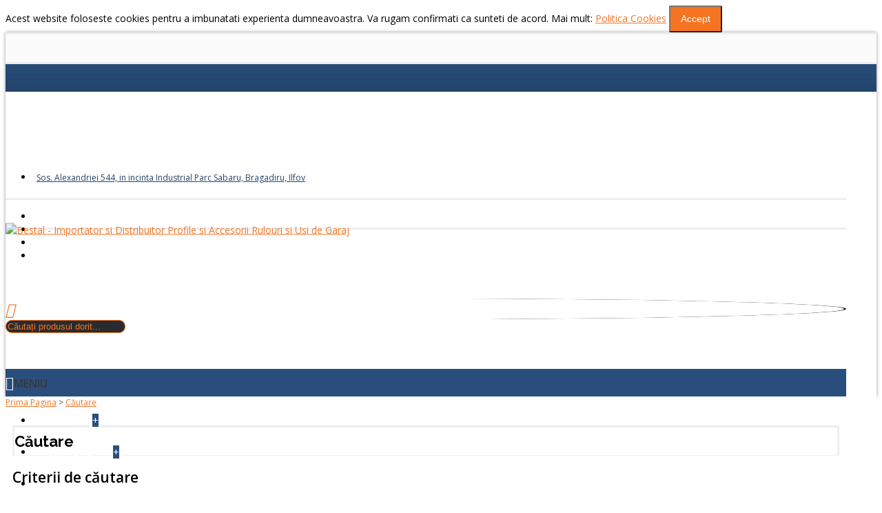

--- FILE ---
content_type: text/html; charset=utf-8
request_url: https://bestal.ro/produse/tags/lateral
body_size: 88769
content:
<!DOCTYPE html>
<html dir="ltr" lang="ro" class="webkit chrome chrome131 mac journal-desktop is-guest skin-101 responsive-layout center-header mega-header catalog-language catalog-currency catalog-cart lang-flag lang-flag-mobile currency-symbol currency-symbol-mobile no-top-on-mobile collapse-footer-columns filter-columns-mobile extended-layout header-center header-sticky sticky-menu backface product-grid-second-image product-list-second-image hide-cart search-page layout-4 route-product-search oc1 no-currency no-language" data-j2v="2.13">
<head>
<meta charset="UTF-8" />
<meta name="viewport" content="width=device-width, initial-scale=1, minimum-scale=1, maximum-scale=1, user-scalable=no">
<meta name="format-detection" content="telephone=no">
<!--[if IE]><meta http-equiv="X-UA-Compatible" content="IE=Edge,chrome=1"/><![endif]-->
<title>Căutare</title>
<base href="https://bestal.ro/produse/" />

				<link href="https://bestal.ro/produse/index.php?route=product/search" rel="canonical" /> 
				
<meta property="og:title" content="Bestal - Importator si Distribuitor Profile si Accesorii Rulouri si Usi de Garaj" />
<meta property="og:site_name" content="Bestal - Importator si Distribuitor Profile si Accesorii Rulouri si Usi de Garaj" />
<meta property="og:url" content="https://bestal.ro/produse/tags/lateral" />
<meta property="og:description" content="Bestal - Importator si Distribuitor Profile si Accesorii Rulouri, Usi de Garaj si Plase Insecte..." />
<meta property="og:type" content="website" />
<meta property="og:image" content="https://bestal.ro/produse/image/cache/data/diverse/logo-600x315.png" />
<meta property="og:image:width" content="600" />
<meta property="og:image:height" content="315" />
<meta name="twitter:card" content="summary" />
<meta name="twitter:title" content="Bestal - Importator si Distribuitor Profile si Accesorii Rulouri si Usi de Garaj" />
<meta name="twitter:description" content="Bestal - Importator si Distribuitor Profile si Accesorii Rulouri, Usi de Garaj si Plase Insecte..." />
<meta name="twitter:image" content="https://bestal.ro/produse/image/cache/data/diverse/logo-200x200.png" />
<meta name="twitter:image:width" content="200" />
<meta name="twitter:image:height" content="200" />
<link href="https://bestal.ro/produse/image/data/favicon.png" rel="icon" />
<link href="https://bestal.ro/produse/tags/lateral?page=2" rel="next" />
<link rel="stylesheet" href="//fonts.googleapis.com/css?family=Rubik:regular%7COpen+Sans:regular,600%7CRaleway:700&amp;subset=latin"/>
<link rel="stylesheet" href="https://bestal.ro/produse/catalog/view/theme/journal2/css/j-strap.css?j2v=2.13"/>
<link rel="stylesheet" href="https://bestal.ro/produse/catalog/view/javascript/jquery/ui/themes/ui-lightness/jquery-ui-1.8.16.custom.css?j2v=2.13"/>
<link rel="stylesheet" href="https://bestal.ro/produse/catalog/view/theme/journal2/lib/swiper/css/swiper.css?j2v=2.13"/>
<link rel="stylesheet" href="https://bestal.ro/produse/catalog/view/theme/journal2/lib/lightgallery/css/lightgallery.min.css?j2v=2.13"/>
<link rel="stylesheet" href="https://bestal.ro/produse/catalog/view/theme/journal2/lib/magnific-popup/magnific-popup.css?j2v=2.13"/>
<link rel="stylesheet" href="https://bestal.ro/produse/catalog/view/theme/journal2/css/hint.min.css?j2v=2.13"/>
<link rel="stylesheet" href="https://bestal.ro/produse/catalog/view/theme/journal2/css/journal.css?j2v=2.13"/>
<link rel="stylesheet" href="https://bestal.ro/produse/catalog/view/theme/journal2/css/features.css?j2v=2.13"/>
<link rel="stylesheet" href="https://bestal.ro/produse/catalog/view/theme/journal2/css/header.css?j2v=2.13"/>
<link rel="stylesheet" href="https://bestal.ro/produse/catalog/view/theme/journal2/css/module.css?j2v=2.13"/>
<link rel="stylesheet" href="https://bestal.ro/produse/catalog/view/theme/journal2/css/pages.css?j2v=2.13"/>
<link rel="stylesheet" href="https://bestal.ro/produse/catalog/view/theme/journal2/css/account.css?j2v=2.13"/>
<link rel="stylesheet" href="https://bestal.ro/produse/catalog/view/theme/journal2/css/blog-manager.css?j2v=2.13"/>
<link rel="stylesheet" href="https://bestal.ro/produse/catalog/view/theme/journal2/css/side-column.css?j2v=2.13"/>
<link rel="stylesheet" href="https://bestal.ro/produse/catalog/view/theme/journal2/css/product.css?j2v=2.13"/>
<link rel="stylesheet" href="https://bestal.ro/produse/catalog/view/theme/journal2/css/category.css?j2v=2.13"/>
<link rel="stylesheet" href="https://bestal.ro/produse/catalog/view/theme/journal2/css/footer.css?j2v=2.13"/>
<link rel="stylesheet" href="https://bestal.ro/produse/catalog/view/theme/journal2/css/icons.css?j2v=2.13"/>
<link rel="stylesheet" href="https://bestal.ro/produse/catalog/view/theme/journal2/css/responsive.css?j2v=2.13"/>
<link rel="stylesheet" href="https://bestal.ro/produse/catalog/view/theme/journal2/css/flex.css?j2v=2.13"/>
<link rel="stylesheet" href="https://bestal.ro/produse/catalog/view/theme/journal2/css/rtl.css?j2v=2.13"/>
<link rel="stylesheet" href="index.php?route=journal2/assets/css&amp;j2v=2.13" />
<script type="text/javascript" src="https://bestal.ro/produse/catalog/view/theme/journal2/lib/modernizr/modernizr.min.js?j2v=2.13"></script>
<script type="text/javascript" src="https://bestal.ro/produse/catalog/view/theme/journal2/lib/jquery/jquery-1.8.3.min.js?j2v=2.13"></script>
<script type="text/javascript" src="https://bestal.ro/produse/catalog/view/theme/journal2/lib/jquery.ui/jquery-ui-1.8.24.min.js?j2v=2.13"></script>
<script type="text/javascript" src="https://bestal.ro/produse/catalog/view/javascript/common.js?j2v=2.13"></script>
<script type="text/javascript" src="https://bestal.ro/produse/catalog/view/javascript/jquery/jquery.total-storage.min.js?j2v=2.13"></script>
<script type="text/javascript" src="https://bestal.ro/produse/catalog/view/theme/journal2/lib/jquery.tabs/tabs.js?j2v=2.13"></script>
<script type="text/javascript" src="https://bestal.ro/produse/catalog/view/theme/journal2/lib/swiper/js/swiper.jquery.js?j2v=2.13"></script>
<script type="text/javascript" src="https://bestal.ro/produse/catalog/view/theme/journal2/lib/ias/jquery-ias.min.js?j2v=2.13"></script>
<script type="text/javascript" src="https://bestal.ro/produse/catalog/view/theme/journal2/lib/intense/intense.min.js?j2v=2.13"></script>
<script type="text/javascript" src="https://bestal.ro/produse/catalog/view/theme/journal2/lib/lightgallery/js/lightgallery.js?j2v=2.13"></script>
<script type="text/javascript" src="https://bestal.ro/produse/catalog/view/theme/journal2/lib/magnific-popup/jquery.magnific-popup.js?j2v=2.13"></script>
<script type="text/javascript" src="https://bestal.ro/produse/catalog/view/theme/journal2/lib/actual/jquery.actual.min.js?j2v=2.13"></script>
<script type="text/javascript" src="https://bestal.ro/produse/catalog/view/theme/journal2/lib/countdown/jquery.countdown.js?j2v=2.13"></script>
<script type="text/javascript" src="https://bestal.ro/produse/catalog/view/theme/journal2/lib/image-zoom/jquery.imagezoom.min.js?j2v=2.13"></script>
<script type="text/javascript" src="https://bestal.ro/produse/catalog/view/theme/journal2/lib/lazy/jquery.lazy.1.6.min.js?j2v=2.13"></script>
<script type="text/javascript" src="https://bestal.ro/produse/catalog/view/theme/journal2/lib/jqueryc/jqueryc.js?j2v=2.13"></script>
<script type="text/javascript" src="https://bestal.ro/produse/catalog/view/theme/journal2/js/journal.js?j2v=2.13"></script>
<!--[if (gte IE 6)&(lte IE 8)]><script src="catalog/view/theme/journal2/lib/selectivizr/selectivizr.min.js"></script><![endif]-->
<script>
  (function(i,s,o,g,r,a,m){i['GoogleAnalyticsObject']=r;i[r]=i[r]||function(){
  (i[r].q=i[r].q||[]).push(arguments)},i[r].l=1*new Date();a=s.createElement(o),
  m=s.getElementsByTagName(o)[0];a.async=1;a.src=g;m.parentNode.insertBefore(a,m)
  })(window,document,'script','https://www.google-analytics.com/analytics.js','ga');

  ga('create', 'UA-78150014-1', 'auto');
  ga('send', 'pageview');

</script><script>
        Journal.COUNTDOWN = {
        DAYS    : "Days",
        HOURS   : "Hours",
        MINUTES : "Min",
        SECONDS : "Sec"
    };
        Journal.NOTIFICATION_BUTTONS = '<div class="notification-buttons"><a class="button notification-cart" href="https://bestal.ro/produse/index.php?route=checkout/cart">Vezi Coşul</a><a class="button notification-checkout" href="https://bestal.ro/produse/index.php?route=checkout/checkout">Comandă</a></div>';
</script>

			<link rel="stylesheet" href="catalog/view/javascript/jquery.cluetip.css" type="text/css" />
			<script src="catalog/view/javascript/jquery.cluetip.js" type="text/javascript"></script>
			
			<script type="text/javascript">
				$(document).ready(function() {
				$('a.title').cluetip({splitTitle: '|'});
				  $('ol.rounded a:eq(0)').cluetip({splitTitle: '|', dropShadow: false, cluetipClass: 'rounded', showtitle: false});
				  $('ol.rounded a:eq(1)').cluetip({cluetipClass: 'rounded', dropShadow: false, showtitle: false, positionBy: 'mouse'});
				  $('ol.rounded a:eq(2)').cluetip({cluetipClass: 'rounded', dropShadow: false, showtitle: false, positionBy: 'bottomTop', topOffset: 70});
				  $('ol.rounded a:eq(3)').cluetip({cluetipClass: 'rounded', dropShadow: false, sticky: true, ajaxCache: false, arrows: true});
				  $('ol.rounded a:eq(4)').cluetip({cluetipClass: 'rounded', dropShadow: false});  
				});
			</script>
			
</head>
<body>
<!--[if lt IE 9]>
<div class="old-browser">Folositi un browser de generatie veche. Va rugam sa upgradati la cea mai recenta versiune pentru a nu intampina probleme in vizualizarea site-ului.</div>
<![endif]-->
<div id="journal-header-notice-1523215165" class="journal-header-notice-18 header-notice center-notice  floated-icon fullwidth-notice" style="">
<div>


    <span class="notice-text">
                <span>Acest website foloseste cookies pentru a imbunatati experienta dumneavoastra. Va rugam confirmati ca sunteti de acord. Mai mult: <a href="http://bestal.ro/politica-cookies">Politica Cookies</a></span>
    </span>

            <button class="close-notice button">Accept</button>
    
    <script>
        $('#journal-header-notice-1523215165 .close-notice').click(function () {
            var isSticky = $('html').hasClass('header-sticky');
            var h = $('#journal-header-notice-1523215165').outerHeight();
            Journal.stickyHeaderHeight -= h;
            $('#journal-header-notice-1523215165').slideUp(function() {
                if (isSticky) {
                    $('.header').css('top', $('.header').css('top') - h);
                }
            });
                        $.cookie('header_notice-yyhhgr', true, {
                expires: 365
            });
                    });

            </script>
</div>
</div><header class="journal-header-center journal-header-mega">
    <div class="header">
    <div class="journal-top-header j-min z-1"></div>
    <div class="journal-menu-bg z-0"> </div>
    <div class="journal-center-bg j-100 z-0"> </div>

    <div id="header" class="journal-header z-2">

        <div class="header-assets top-bar">
            <div class="journal-links j-min xs-100 sm-100 md-50 lg-50 xl-50">
                <div class="links j-min">
                    <ul class="top-menu">
                    <li>
                            <a href="https://www.google.com/maps?ll=44.36048,25.968145&z=12&t=m&hl=ro-RO&gl=RO&mapclient=embed&cid=17480986563188201350" class="m-item "><i style="margin-right: 5px; color: rgb(244, 116, 33)" data-icon="&#xe61a;"></i>                    <span class="top-menu-link">Sos. Alexandriei 544, in incinta Industrial Parc Sabaru, Bragadiru, Ilfov</span>                </a>
                                </li>                    </ul>
                </div>
            </div>

            
            
            <div class="journal-secondary j-min xs-100 sm-100 md-50 lg-50 xl-50">
                <div class="links j-min">
                    <ul class="top-menu">
                    <li>
                            <a href="http://bestal.ro/contact/" class="m-item icon-only"><i style="margin-right: 5px; " data-icon="&#xf003;"></i>                    <span class="top-menu-link"></span>                </a>
                                </li>
            <li>
                            <a href="https://www.youtube.com/channel/UCTsFrG3AmcnB-hk3zk8_axQ" class="m-item icon-only"><i style="margin-right: 5px; " data-icon="&#xe642;"></i>                    <span class="top-menu-link"></span>                </a>
                                </li>
            <li>
                            <a href="https://www.facebook.com/BestalRomania/" class="m-item "><i style="margin-right: 5px; " data-icon="&#xe683;"></i>                    <span class="top-menu-link"></span>                </a>
                                </li>
            <li>
                            <a href="https://plus.google.com/116453986253111718824" class="m-item "><i style="margin-right: 5px; " data-icon="&#xe635;"></i>                    <span class="top-menu-link"></span>                </a>
                                </li>                    </ul>
                </div>
            </div>
        </div>

        <div class="header-assets">
            <div class="journal-logo j-100 xs-100 sm-100 md-30 lg-30 xl-30">
                                    <div id="logo">
                        <a href="https://bestal.ro/produse/">
                            <img src="https://bestal.ro/produse/image/cache/data/diverse/logo-160x42.png" width="160" height="42" alt="Bestal - Importator si Distribuitor Profile si Accesorii Rulouri si Usi de Garaj" title="Bestal - Importator si Distribuitor Profile si Accesorii Rulouri si Usi de Garaj" class="logo-1x" />                        </a>
                    </div>
                            </div>
            <div class="journal-search j-min xs-100 sm-50 md-45 lg-45 xl-45">
                                    <div id="search" class="j-min">
                        <div class="button-search j-min"><i></i></div>
                                                    <input type="text" name="search" placeholder="Căutați produsul dorit..." value="" autocomplete="off" />
                                            </div>
                            </div>

            <div class="journal-cart j-min xs-100 sm-50 md-25 lg-25 xl-25">
                <div id="cart">
  <div class="heading" >
    <a><span id="cart-total">0 produs(e) - 0</span><i></i></a>
  </div>
  <div class="content">
    <div class="cart-wrapper">
        <div class="empty">Coşul tău este gol!</div>
      </div>
</div>
</div>            </div>
        </div>

        <div class="journal-menu j-min xs-100 sm-100 md-100 lg-100 xl-100">
            <style></style>
<div class="mobile-trigger">Meniu</div>
<ul class="super-menu mobile-menu menu-floated" style="table-layout: ">
        <li id="main-menu-item-1" class="drop-down float-left">
                <a href="/" ><span class="main-menu-text">Acasa</span></a>
                                                                
        
        <span class="mobile-plus">+</span>
    </li>
        <li id="main-menu-item-2" class="drop-down float-left">
                <a href="/despre-noi" ><span class="main-menu-text">Despre noi</span></a>
                                                                
        
        <span class="mobile-plus">+</span>
    </li>
        <li id="main-menu-item-3" class="mega-menu-categories float-left">
                <a href="https://bestal.ro/produse/produse-bestal" ><span class="main-menu-text">Produse</span></a>
                        <div class="mega-menu">
            <div>
                        <div class="mega-menu-item xs-100 sm-100 md-25 lg-25 xl-25 menu-image-left ">
                <div>
                    <h3><a href="https://bestal.ro/produse/produse-bestal/rulouri-exterioare">Rulouri Exterioare </a></h3>
                    <div>
                                        <a href="https://bestal.ro/produse/produse-bestal/rulouri-exterioare"><img width="250" height="250" class="lazy" src="https://bestal.ro/produse/image/cache/data/journal2/transparent-250x250.png" data-src="https://bestal.ro/produse/image/cache/data/rulouri-exterioare-250x250.jpg" data-default-src="https://bestal.ro/produse/image/cache/data/rulouri-exterioare-250x250.jpg" alt="Rulouri Exterioare "/></a>
                                                            <ul>
                                                <li data-image="https://bestal.ro/produse/image/cache/data/rulou-apllicat-250x250.jpg"><a href="https://bestal.ro/produse/produse-bestal/rulouri-exterioare/rulouri-aplicate">Rulouri Aplicate </a></li>
                                                <li data-image="https://bestal.ro/produse/image/cache/data/rulou-suprapus-250x250.jpg"><a href="https://bestal.ro/produse/produse-bestal/rulouri-exterioare/rulouri-suprapuse">Rulouri Suprapuse </a></li>
                                                <li data-image="https://bestal.ro/produse/image/cache/data/rulou-tencuibil-250x250.jpg"><a href="https://bestal.ro/produse/produse-bestal/rulouri-exterioare/rulouri-tencuibile">Rulouri Tencuibile </a></li>
                                                <li data-image="https://bestal.ro/produse/image/cache/data/componente-rulou-250x250.png"><a href="https://bestal.ro/produse/produse-bestal/rulouri-exterioare/componente-rulouri-cu-plasa">Componente Rulouri cu Plasa</a></li>
                                                                    </ul>
                                        </div>
                </div>
            </div>
                        <div class="mega-menu-item xs-100 sm-100 md-25 lg-25 xl-25 menu-image-left ">
                <div>
                    <h3><a href="https://bestal.ro/produse/produse-bestal/usi-de-garaj">Componente Usi de Garaj </a></h3>
                    <div>
                                        <a href="https://bestal.ro/produse/produse-bestal/usi-de-garaj"><img width="250" height="250" class="lazy" src="https://bestal.ro/produse/image/cache/data/journal2/transparent-250x250.png" data-src="https://bestal.ro/produse/image/cache/data/usa-garaj-250x250.png" data-default-src="https://bestal.ro/produse/image/cache/data/usa-garaj-250x250.png" alt="Componente Usi de Garaj "/></a>
                                                            <ul>
                                                <li data-image="https://bestal.ro/produse/image/cache/data/acc-usi-250x250.png"><a href="https://bestal.ro/produse/produse-bestal/usi-de-garaj/accesorii-capace-1257630825">Accesorii Capace </a></li>
                                                <li data-image="https://bestal.ro/produse/image/cache/data/categorii/iltu77-incuietoare-lamela-terminala-1000x1000-250x250.jpg"><a href="https://bestal.ro/produse/produse-bestal/usi-de-garaj/accesorii-lamele-si-lamele-terminale-473368525">Accesorii Lamele si Lamele Terminale </a></li>
                                                <li data-image="https://bestal.ro/produse/image/cache/data/categorii/lmd-cheita-1000x1000-250x250.jpg"><a href="https://bestal.ro/produse/produse-bestal/usi-de-garaj/actionari-manuale-and-accesorii">Actionari Manuale &amp; Accesorii </a></li>
                                                <li data-image="https://bestal.ro/produse/image/cache/data/categorii/ax-metalicc-1000x1000-250x250.png"><a href="https://bestal.ro/produse/produse-bestal/usi-de-garaj/axuri-and-accesorii-577302812">Axuri &amp; Accesorii </a></li>
                                                <li data-image="https://bestal.ro/produse/image/cache/data/categorii/cl-capac-lateral-caseta-usa-garaj-1-1000x1000-250x250.png"><a href="https://bestal.ro/produse/produse-bestal/usi-de-garaj/capace-1119353321">Capace</a></li>
                                                <li data-image="https://bestal.ro/produse/image/cache/data/categorii/27-C-1000x1000-250x250.png"><a href="https://bestal.ro/produse/produse-bestal/usi-de-garaj/casete-and-accesorii-2058210863">Casete &amp; Accesorii </a></li>
                                                <li data-image="https://bestal.ro/produse/image/cache/data/categorii/clema-siguranta-metalica-1000x1000-250x250.png"><a href="https://bestal.ro/produse/produse-bestal/usi-de-garaj/cleme-1031505630">Cleme </a></li>
                                                <li data-image="https://bestal.ro/produse/image/cache/data/categorii/3-B-1000x1000-250x250.png"><a href="https://bestal.ro/produse/produse-bestal/usi-de-garaj/ghidaje-and-accesorii-1436047714">Ghidaje &amp; Accesorii </a></li>
                                                <li data-image="https://bestal.ro/produse/image/cache/data/categorii/26-B-1000x1000-250x250.png"><a href="https://bestal.ro/produse/produse-bestal/usi-de-garaj/lamele-si-lamele-terminale-747652382">Lamele si Lamele Terminale </a></li>
                                                                    </ul>
                                        </div>
                </div>
            </div>
                        <div class="mega-menu-item xs-100 sm-100 md-25 lg-25 xl-25 menu-image-left ">
                <div>
                    <h3><a href="https://bestal.ro/produse/produse-bestal/automatizari">Automatizari</a></h3>
                    <div>
                                        <a href="https://bestal.ro/produse/produse-bestal/automatizari"><img width="250" height="250" class="lazy" src="https://bestal.ro/produse/image/cache/data/journal2/transparent-250x250.png" data-src="https://bestal.ro/produse/image/cache/data/Poze Noi/telecomanda-perete-15-canale-dc317-telecomenzi-dc317-bestal-a501-250x250.jpg" data-default-src="https://bestal.ro/produse/image/cache/data/Poze Noi/telecomanda-perete-15-canale-dc317-telecomenzi-dc317-bestal-a501-250x250.jpg" alt="Automatizari"/></a>
                                                            <ul>
                                                <li data-image="https://bestal.ro/produse/image/cache/data/grup-controlor1-250x250.jpg"><a href="https://bestal.ro/produse/produse-bestal/automatizari/grup-controlor">Grup Controlor </a></li>
                                                <li data-image="https://bestal.ro/produse/image/cache/data/inel-adaptor-250x250.png"><a href="https://bestal.ro/produse/produse-bestal/automatizari/inele-and-adaptoare">Inele &amp; Adaptoare </a></li>
                                                <li data-image="https://bestal.ro/produse/image/cache/data/intrerupator-250x250.png"><a href="https://bestal.ro/produse/produse-bestal/automatizari/intrerupatoare">Intrerupatoare </a></li>
                                                <li data-image="https://bestal.ro/produse/image/cache/data/motor-250x250.png"><a href="https://bestal.ro/produse/produse-bestal/automatizari/motoare-tubulare">Motoare Tubulare și Industriale</a></li>
                                                <li data-image="https://bestal.ro/produse/image/cache/data/categorii/placaprinderemotor-250x250.jpg"><a href="https://bestal.ro/produse/produse-bestal/automatizari/placi-de-prindere-motor">Placi de Prindere Motor</a></li>
                                                <li data-image="https://bestal.ro/produse/image/cache/data/receptor-250x250.png"><a href="https://bestal.ro/produse/produse-bestal/automatizari/receptoare">Receptoare </a></li>
                                                <li data-image="https://bestal.ro/produse/image/cache/data/senzor-250x250.png"><a href="https://bestal.ro/produse/produse-bestal/automatizari/senzori">Senzori</a></li>
                                                <li data-image="https://bestal.ro/produse/image/cache/data/telecomanda1-250x250.png"><a href="https://bestal.ro/produse/produse-bestal/automatizari/telecomenzi">Telecomenzi</a></li>
                                                                    </ul>
                                        </div>
                </div>
            </div>
                        <div class="mega-menu-item xs-100 sm-100 md-25 lg-25 xl-25 menu-image-left ">
                <div>
                    <h3><a href="https://bestal.ro/produse/produse-bestal/plase-insecte">Plase Anti Insecte</a></h3>
                    <div>
                                        <a href="https://bestal.ro/produse/produse-bestal/plase-insecte"><img width="250" height="250" class="lazy" src="https://bestal.ro/produse/image/cache/data/journal2/transparent-250x250.png" data-src="https://bestal.ro/produse/image/cache/data/plasa-insecte-250x250.jpg" data-default-src="https://bestal.ro/produse/image/cache/data/plasa-insecte-250x250.jpg" alt="Plase Anti Insecte"/></a>
                                                            <ul>
                                                <li data-image="https://bestal.ro/produse/image/cache/data/usa-batanta-250x250.jpg"><a href="https://bestal.ro/produse/produse-bestal/plase-insecte/plase-insecte-batante">Plase Anti Insecte Batante </a></li>
                                                <li data-image="https://bestal.ro/produse/image/cache/data/plasa-insecte-250x250.png"><a href="https://bestal.ro/produse/produse-bestal/plase-insecte/plase-insecte-cadru-fix">Plase Anti Insecte Cadru Fix </a></li>
                                                <li data-image="https://bestal.ro/produse/image/cache/data/plasa-glisanta-250x250.jpg"><a href="https://bestal.ro/produse/produse-bestal/plase-insecte/plase-insecte-glisante">Plase Anti Insecte Glisante</a></li>
                                                <li data-image="https://bestal.ro/produse/image/cache/data/plasa-rulou-veertical-250x250.jpg"><a href="https://bestal.ro/produse/produse-bestal/plase-insecte/plase-insecte-rulou-pentru-fereasta">Plase Anti Insecte Rulou pentru Fereasta</a></li>
                                                <li data-image="https://bestal.ro/produse/image/cache/data/00036dc7Insect Screen Demo Pic - Door-250x250.jpg"><a href="https://bestal.ro/produse/produse-bestal/plase-insecte/plase-insecte-rulou-pentru-usi">Plase Anti Insecte Rulou pentru Usi</a></li>
                                                <li data-image="https://bestal.ro/produse/image/cache/data/plasa-plisee-250x250.png"><a href="https://bestal.ro/produse/produse-bestal/plase-insecte/plase-insecte-tip-plisee">Plase Anti Insecte Tip Plisee </a></li>
                                                                    </ul>
                                        </div>
                </div>
            </div>
                        <div class="mega-menu-item xs-100 sm-100 md-25 lg-25 xl-25 menu-image-left ">
                <div>
                    <h3><a href="https://bestal.ro/produse/produse-bestal/sina-and-accesorii-draperii-electrice">Sina &amp; Accesorii Draperii Electrice </a></h3>
                    <div>
                                        <a href="https://bestal.ro/produse/produse-bestal/sina-and-accesorii-draperii-electrice"><img width="250" height="250" class="lazy" src="https://bestal.ro/produse/image/cache/data/journal2/transparent-250x250.png" data-src="https://bestal.ro/produse/image/cache/data/sina-perdea-250x250.jpg" data-default-src="https://bestal.ro/produse/image/cache/data/sina-perdea-250x250.jpg" alt="Sina &amp; Accesorii Draperii Electrice "/></a>
                                                            <ul>
                                                                    </ul>
                                        </div>
                </div>
            </div>
                        <div class="mega-menu-item xs-100 sm-100 md-25 lg-25 xl-25 menu-image-left ">
                <div>
                    <h3><a href="https://bestal.ro/produse/produse-bestal/accesorii-montaj">Accesorii Montaj </a></h3>
                    <div>
                                        <a href="https://bestal.ro/produse/produse-bestal/accesorii-montaj"><img width="250" height="250" class="lazy" src="https://bestal.ro/produse/image/cache/data/journal2/transparent-250x250.png" data-src="https://bestal.ro/produse/image/cache/data/accesorii-montaj-250x250.png" data-default-src="https://bestal.ro/produse/image/cache/data/accesorii-montaj-250x250.png" alt="Accesorii Montaj "/></a>
                                                            <ul>
                                                                    </ul>
                                        </div>
                </div>
            </div>
                        <div class="mega-menu-item xs-100 sm-100 md-25 lg-25 xl-25 menu-image-left ">
                <div>
                    <h3><a href="https://bestal.ro/produse/produse-bestal/inchideri-terase">Închideri Terase</a></h3>
                    <div>
                                        <a href="https://bestal.ro/produse/produse-bestal/inchideri-terase"><img width="250" height="250" class="lazy" src="https://bestal.ro/produse/image/cache/data/journal2/transparent-250x250.png" data-src="https://bestal.ro/produse/image/cache/data/folie-pvc-250x250.jpg" data-default-src="https://bestal.ro/produse/image/cache/data/folie-pvc-250x250.jpg" alt="Închideri Terase"/></a>
                                                            <ul>
                                                                    </ul>
                                        </div>
                </div>
            </div>
                        </div>
            <span class="clearfix"> </span>
        </div>
        <span class="clearfix"> </span>

                                        
        
        <span class="mobile-plus">+</span>
    </li>
        <li id="main-menu-item-4" class="drop-down float-left">
                <a href="/blog-bestal" ><span class="main-menu-text">Blog</span></a>
                                                                
        
        <span class="mobile-plus">+</span>
    </li>
        <li id="main-menu-item-5" class="drop-down float-left">
                <a><span class="main-menu-text">Info Tehnic</span></a>
                                                <ul><li><a href="/info-tehnic/setari-si-montaje-automatizari-bestal" >Setari si Montaje Automatizari</a></li><li><a href="/info-tehnic/cum-se-face-bestal" >Cum se face</a></li></ul>                
        
        <span class="mobile-plus">+</span>
    </li>
        <li id="main-menu-item-6" class="drop-down float-left">
                <a href="/contact" ><span class="main-menu-text">Contact</span></a>
                                                                
        
        <span class="mobile-plus">+</span>
    </li>
        <li id="main-menu-item-7" class="drop-down float-left">
                <a href="/feedback" ><span class="main-menu-text">Feedback</span></a>
                                                                
        
        <span class="mobile-plus">+</span>
    </li>
    </ul>        </div>
    </div>
    </div>
</header>
<div class="extended-container">
<div id="container" class="j-container">

<div id="notification"></div><div class="breadcrumb">
        <a href="https://bestal.ro/produse/">Prima Pagina</a>
         &gt; <a href="https://bestal.ro/produse/tags/lateral">Căutare</a>
    </div>
 
<div id="content" class="search-page">
    <h1 class="heading-title">Căutare</h1>
      <h2>Criterii de căutare</h2>
  <div class="content">
    <p>
      

            <input type="text" name="search" value="" onclick="this.value = '';" onkeydown="this.style.color = '000000'" />
            <select name="category_id">
          <option value="0">Toate categoriile</option>
                              <option value="333">Produse</option>
                                        <option value="294">&nbsp;&nbsp;&nbsp;&nbsp;&nbsp;&nbsp;Rulouri Exterioare </option>
                                        <option value="296">&nbsp;&nbsp;&nbsp;&nbsp;&nbsp;&nbsp;&nbsp;&nbsp;&nbsp;&nbsp;&nbsp;&nbsp;Rulouri Aplicate </option>
                                        <option value="306">&nbsp;&nbsp;&nbsp;&nbsp;&nbsp;&nbsp;&nbsp;&nbsp;&nbsp;&nbsp;&nbsp;&nbsp;Rulouri Suprapuse </option>
                                        <option value="314">&nbsp;&nbsp;&nbsp;&nbsp;&nbsp;&nbsp;&nbsp;&nbsp;&nbsp;&nbsp;&nbsp;&nbsp;Rulouri Tencuibile </option>
                                        <option value="295">&nbsp;&nbsp;&nbsp;&nbsp;&nbsp;&nbsp;&nbsp;&nbsp;&nbsp;&nbsp;&nbsp;&nbsp;Componente Rulouri cu Plasa</option>
                                                  <option value="323">&nbsp;&nbsp;&nbsp;&nbsp;&nbsp;&nbsp;Componente Usi de Garaj </option>
                                        <option value="324">&nbsp;&nbsp;&nbsp;&nbsp;&nbsp;&nbsp;&nbsp;&nbsp;&nbsp;&nbsp;&nbsp;&nbsp;Accesorii Capace </option>
                                        <option value="325">&nbsp;&nbsp;&nbsp;&nbsp;&nbsp;&nbsp;&nbsp;&nbsp;&nbsp;&nbsp;&nbsp;&nbsp;Accesorii Lamele si Lamele Terminale </option>
                                        <option value="326">&nbsp;&nbsp;&nbsp;&nbsp;&nbsp;&nbsp;&nbsp;&nbsp;&nbsp;&nbsp;&nbsp;&nbsp;Actionari Manuale &amp; Accesorii </option>
                                        <option value="327">&nbsp;&nbsp;&nbsp;&nbsp;&nbsp;&nbsp;&nbsp;&nbsp;&nbsp;&nbsp;&nbsp;&nbsp;Axuri &amp; Accesorii </option>
                                        <option value="328">&nbsp;&nbsp;&nbsp;&nbsp;&nbsp;&nbsp;&nbsp;&nbsp;&nbsp;&nbsp;&nbsp;&nbsp;Capace</option>
                                        <option value="329">&nbsp;&nbsp;&nbsp;&nbsp;&nbsp;&nbsp;&nbsp;&nbsp;&nbsp;&nbsp;&nbsp;&nbsp;Casete &amp; Accesorii </option>
                                        <option value="330">&nbsp;&nbsp;&nbsp;&nbsp;&nbsp;&nbsp;&nbsp;&nbsp;&nbsp;&nbsp;&nbsp;&nbsp;Cleme </option>
                                        <option value="331">&nbsp;&nbsp;&nbsp;&nbsp;&nbsp;&nbsp;&nbsp;&nbsp;&nbsp;&nbsp;&nbsp;&nbsp;Ghidaje &amp; Accesorii </option>
                                        <option value="332">&nbsp;&nbsp;&nbsp;&nbsp;&nbsp;&nbsp;&nbsp;&nbsp;&nbsp;&nbsp;&nbsp;&nbsp;Lamele si Lamele Terminale </option>
                                                  <option value="277">&nbsp;&nbsp;&nbsp;&nbsp;&nbsp;&nbsp;Automatizari</option>
                                        <option value="278">&nbsp;&nbsp;&nbsp;&nbsp;&nbsp;&nbsp;&nbsp;&nbsp;&nbsp;&nbsp;&nbsp;&nbsp;Grup Controlor </option>
                                        <option value="279">&nbsp;&nbsp;&nbsp;&nbsp;&nbsp;&nbsp;&nbsp;&nbsp;&nbsp;&nbsp;&nbsp;&nbsp;Inele &amp; Adaptoare </option>
                                        <option value="280">&nbsp;&nbsp;&nbsp;&nbsp;&nbsp;&nbsp;&nbsp;&nbsp;&nbsp;&nbsp;&nbsp;&nbsp;Intrerupatoare </option>
                                        <option value="281">&nbsp;&nbsp;&nbsp;&nbsp;&nbsp;&nbsp;&nbsp;&nbsp;&nbsp;&nbsp;&nbsp;&nbsp;Motoare Tubulare și Industriale</option>
                                        <option value="282">&nbsp;&nbsp;&nbsp;&nbsp;&nbsp;&nbsp;&nbsp;&nbsp;&nbsp;&nbsp;&nbsp;&nbsp;Placi de Prindere Motor</option>
                                        <option value="283">&nbsp;&nbsp;&nbsp;&nbsp;&nbsp;&nbsp;&nbsp;&nbsp;&nbsp;&nbsp;&nbsp;&nbsp;Receptoare </option>
                                        <option value="284">&nbsp;&nbsp;&nbsp;&nbsp;&nbsp;&nbsp;&nbsp;&nbsp;&nbsp;&nbsp;&nbsp;&nbsp;Senzori</option>
                                        <option value="285">&nbsp;&nbsp;&nbsp;&nbsp;&nbsp;&nbsp;&nbsp;&nbsp;&nbsp;&nbsp;&nbsp;&nbsp;Telecomenzi</option>
                                                  <option value="287">&nbsp;&nbsp;&nbsp;&nbsp;&nbsp;&nbsp;Plase Anti Insecte</option>
                                        <option value="288">&nbsp;&nbsp;&nbsp;&nbsp;&nbsp;&nbsp;&nbsp;&nbsp;&nbsp;&nbsp;&nbsp;&nbsp;Plase Anti Insecte Batante </option>
                                        <option value="289">&nbsp;&nbsp;&nbsp;&nbsp;&nbsp;&nbsp;&nbsp;&nbsp;&nbsp;&nbsp;&nbsp;&nbsp;Plase Anti Insecte Cadru Fix </option>
                                        <option value="290">&nbsp;&nbsp;&nbsp;&nbsp;&nbsp;&nbsp;&nbsp;&nbsp;&nbsp;&nbsp;&nbsp;&nbsp;Plase Anti Insecte Glisante</option>
                                        <option value="291">&nbsp;&nbsp;&nbsp;&nbsp;&nbsp;&nbsp;&nbsp;&nbsp;&nbsp;&nbsp;&nbsp;&nbsp;Plase Anti Insecte Rulou pentru Fereasta</option>
                                        <option value="292">&nbsp;&nbsp;&nbsp;&nbsp;&nbsp;&nbsp;&nbsp;&nbsp;&nbsp;&nbsp;&nbsp;&nbsp;Plase Anti Insecte Rulou pentru Usi</option>
                                        <option value="293">&nbsp;&nbsp;&nbsp;&nbsp;&nbsp;&nbsp;&nbsp;&nbsp;&nbsp;&nbsp;&nbsp;&nbsp;Plase Anti Insecte Tip Plisee </option>
                                                  <option value="322">&nbsp;&nbsp;&nbsp;&nbsp;&nbsp;&nbsp;Sina &amp; Accesorii Draperii Electrice </option>
                                                  <option value="276">&nbsp;&nbsp;&nbsp;&nbsp;&nbsp;&nbsp;Accesorii Montaj </option>
                                                  <option value="286">&nbsp;&nbsp;&nbsp;&nbsp;&nbsp;&nbsp;Închideri Terase</option>
                                              </select>
      <span>
            <input type="checkbox" name="sub_category" value="1" id="sub_category" />
            <label for="sub_category">Caută în subcategorii</label>

            <input type="checkbox" name="description" value="1" id="description" />
              <label for="description">Căutare in descrierea produselor</label></div>
   </p>
  </span>
  <div class="buttons">
    <div class="right"><input type="button" value="Căutare" id="button-search" class="button"></div>
  </div>
  <h2>Produse ce îndeplinesc cerinţele</h2>
    <div class="product-filter">
    <div class="display"><a onclick="display('grid');" class="grid-view"><i style="margin-right: 5px; color: rgb(0, 0, 0); font-size: 32px; top: 1px" data-icon="&#xe689;"></i></a><a onclick="display('list');" class="list-view"><i style="margin-right: 5px; color: rgb(0, 0, 0); font-size: 32px; top: 1px" data-icon="&#xe68c;"></i></a></div>
    <div class="product-compare"><a href="https://bestal.ro/produse/index.php?route=product/compare" id="compare-total">Comparare produse (0)</a></div>
    <div class="limit">Produse pe pag:      <select onchange="location = this.value;">
                        <option value="https://bestal.ro/produse/tags/lateral?limit=15" selected="selected">15</option>
                                <option value="https://bestal.ro/produse/tags/lateral?limit=25">25</option>
                                <option value="https://bestal.ro/produse/tags/lateral?limit=50">50</option>
                                <option value="https://bestal.ro/produse/tags/lateral?limit=75">75</option>
                                <option value="https://bestal.ro/produse/tags/lateral?limit=100">100</option>
                      </select>
    </div>
    <div class="sort"><b>Sortare după:</b>
      <select onchange="location = this.value;">
                        <option value="https://bestal.ro/produse/tags/lateral?sort=p.sort_order&order=ASC" selected="selected">Implicit</option>
                                <option value="https://bestal.ro/produse/tags/lateral?sort=pd.name&order=ASC">Nume (A - Z)</option>
                                <option value="https://bestal.ro/produse/tags/lateral?sort=pd.name&order=DESC">Nume (Z - A)</option>
                                <option value="https://bestal.ro/produse/tags/lateral?sort=p.price&order=ASC">Preţ (Mic &gt; Mare)</option>
                                <option value="https://bestal.ro/produse/tags/lateral?sort=p.price&order=DESC">Preţ (Mare &gt; Mic)</option>
                                <option value="https://bestal.ro/produse/tags/lateral?sort=rating&order=DESC">Notă (Cea mai mare)</option>
                                <option value="https://bestal.ro/produse/tags/lateral?sort=rating&order=ASC">Notă (Cea mai mică)</option>
                                <option value="https://bestal.ro/produse/tags/lateral?sort=p.model&order=ASC">Model (A - Z)</option>
                                <option value="https://bestal.ro/produse/tags/lateral?sort=p.model&order=DESC">Model (Z - A)</option>
                      </select>
    </div>
  </div>
  <div class="main-products product-list">
        <div class="product-list-item ">
                <div class="image ">
            <a href="https://bestal.ro/produse/capac-lateral-semirotund.html?tag=lateral"  class="has-second-image" style="background: url('https://bestal.ro/produse/image/cache/data/Produse 3/CL ZZZ YY R (2)-400x400.jpg') no-repeat;" >
                <img class="lazy first-image" width="300" height="300" src="https://bestal.ro/produse/image/cache/data/journal2/transparent-400x400h.png" data-src="https://bestal.ro/produse/image/cache//data/bestal/capac-lateral-semirotund-capace-cl-zzz-yy-r-bestal-3144-400x400.jpg" title="*Capac Lateral Semirotund" alt="*Capac Lateral Semirotund" />
            </a>
                                                        </div>
            <div class="caption">
      <div class="name"><a href="https://bestal.ro/produse/capac-lateral-semirotund.html?tag=lateral">*Capac Lateral Semirotund</a></div>
      <div class="description">Dimensiuni Disponibile:


	A: 138mm
	A: 151mm
	A: 166mm
	A: 181mm
	A: 206mm


Specificatii..</div>
                  </div>
      <div class="button-group">
            <div class="cart ">
        <a onclick="addToCart('3144');" class="button hint--top" data-hint="Adaugă în Coş"><i class="button-left-icon"></i><span class="button-cart-text">Adaugă în Coş</span><i class="button-right-icon"></i></a>
      </div>
            <div class="wishlist"><a onclick="addToWishList('3144');" class="hint--top" data-hint="Adaugă in Wishlist"><i class="wishlist-icon"></i><span class="button-wishlist-text">Adaugă in Wishlist</span></a></div>
      <div class="compare"><a onclick="addToCompare('3144');" class="hint--top" data-hint="Compară produs"><i class="compare-icon"></i><span class="button-compare-text">Compară produs</span></a></div>
      </div>
    </div>
        <div class="product-list-item ">
                <div class="image ">
            <a href="https://bestal.ro/produse/capac-lateral-mijloc-cu-palnie-dubla.html?tag=lateral"  class="has-second-image" style="background: url('https://bestal.ro/produse/image/cache/data/Produse 3/BC AE XX 01 (5)-400x400.jpg') no-repeat;" >
                <img class="lazy first-image" width="300" height="300" src="https://bestal.ro/produse/image/cache/data/journal2/transparent-400x400h.png" data-src="https://bestal.ro/produse/image/cache/data/BC-SE-SC-13I-400x400.jpg" title="Capac Lateral / Mijloc cu Pâlnie Dublă" alt="Capac Lateral / Mijloc cu Pâlnie Dublă" />
            </a>
                                                        </div>
            <div class="caption">
      <div class="name"><a href="https://bestal.ro/produse/capac-lateral-mijloc-cu-palnie-dubla.html?tag=lateral">Capac Lateral / Mijloc cu Pâlnie Dublă</a></div>
      <div class="description">Pentru Caseta Suprapusa cu dimensiunea de 165x255mm.


	BC SE 13 I

	
		Componente: AE 10, AT ..</div>
                  </div>
      <div class="button-group">
            <div class="cart ">
        <a onclick="addToCart('4126');" class="button hint--top" data-hint="Adaugă în Coş"><i class="button-left-icon"></i><span class="button-cart-text">Adaugă în Coş</span><i class="button-right-icon"></i></a>
      </div>
            <div class="wishlist"><a onclick="addToWishList('4126');" class="hint--top" data-hint="Adaugă in Wishlist"><i class="wishlist-icon"></i><span class="button-wishlist-text">Adaugă in Wishlist</span></a></div>
      <div class="compare"><a onclick="addToCompare('4126');" class="hint--top" data-hint="Compară produs"><i class="compare-icon"></i><span class="button-compare-text">Compară produs</span></a></div>
      </div>
    </div>
        <div class="product-list-item ">
                <div class="image ">
            <a href="https://bestal.ro/produse/capac-lateral-mijloc-cu-palnie-dubla-1756692069.html?tag=lateral"  class="has-second-image" style="background: url('https://bestal.ro/produse/image/cache/data/Produse 3/BC AE XX 01 (4)-400x400.jpg') no-repeat;" >
                <img class="lazy first-image" width="300" height="300" src="https://bestal.ro/produse/image/cache/data/journal2/transparent-400x400h.png" data-src="https://bestal.ro/produse/image/cache/data/BC-SE-SC-23I-400x400.jpg" title="Capac Lateral / Mijloc cu Pâlnie Dublă" alt="Capac Lateral / Mijloc cu Pâlnie Dublă" />
            </a>
                                                        </div>
            <div class="caption">
      <div class="name"><a href="https://bestal.ro/produse/capac-lateral-mijloc-cu-palnie-dubla-1756692069.html?tag=lateral">Capac Lateral / Mijloc cu Pâlnie Dublă</a></div>
      <div class="description">Pentru Caseta Suprapusa cu dimensiunea de 205x255mm.


	BC SE 23 I

	
		Componente: AE 20, AT ..</div>
                  </div>
      <div class="button-group">
            <div class="cart ">
        <a onclick="addToCart('4128');" class="button hint--top" data-hint="Adaugă în Coş"><i class="button-left-icon"></i><span class="button-cart-text">Adaugă în Coş</span><i class="button-right-icon"></i></a>
      </div>
            <div class="wishlist"><a onclick="addToWishList('4128');" class="hint--top" data-hint="Adaugă in Wishlist"><i class="wishlist-icon"></i><span class="button-wishlist-text">Adaugă in Wishlist</span></a></div>
      <div class="compare"><a onclick="addToCompare('4128');" class="hint--top" data-hint="Compară produs"><i class="compare-icon"></i><span class="button-compare-text">Compară produs</span></a></div>
      </div>
    </div>
        <div class="product-list-item ">
                <div class="image ">
            <a href="https://bestal.ro/produse/capac-lateral-mijloc-cu-palnie-dubla-1203177969.html?tag=lateral"  class="has-second-image" style="background: url('https://bestal.ro/produse/image/cache/data/Produse 3/BC AE XX 01 (4)-400x400.jpg') no-repeat;" >
                <img class="lazy first-image" width="300" height="300" src="https://bestal.ro/produse/image/cache/data/journal2/transparent-400x400h.png" data-src="https://bestal.ro/produse/image/cache/data/BC-SE-SC-33I-400x400.jpg" title="Capac Lateral / Mijloc cu Pâlnie Dublă" alt="Capac Lateral / Mijloc cu Pâlnie Dublă" />
            </a>
                                                        </div>
            <div class="caption">
      <div class="name"><a href="https://bestal.ro/produse/capac-lateral-mijloc-cu-palnie-dubla-1203177969.html?tag=lateral">Capac Lateral / Mijloc cu Pâlnie Dublă</a></div>
      <div class="description">Pentru Caseta Suprapusa cu dimensiunea de 245x255mm.


	BC SE 33 I&nbsp;

	
		Componente: AE 3..</div>
                  </div>
      <div class="button-group">
            <div class="cart ">
        <a onclick="addToCart('4130');" class="button hint--top" data-hint="Adaugă în Coş"><i class="button-left-icon"></i><span class="button-cart-text">Adaugă în Coş</span><i class="button-right-icon"></i></a>
      </div>
            <div class="wishlist"><a onclick="addToWishList('4130');" class="hint--top" data-hint="Adaugă in Wishlist"><i class="wishlist-icon"></i><span class="button-wishlist-text">Adaugă in Wishlist</span></a></div>
      <div class="compare"><a onclick="addToCompare('4130');" class="hint--top" data-hint="Compară produs"><i class="compare-icon"></i><span class="button-compare-text">Compară produs</span></a></div>
      </div>
    </div>
        <div class="product-list-item ">
                <div class="image ">
            <a href="https://bestal.ro/produse/capac-lateral-mijloc-cu-palnie-simpla.html?tag=lateral"  class="has-second-image" style="background: url('https://bestal.ro/produse/image/cache/data/Produse 3/BC AE XX 01 (4)-400x400.jpg') no-repeat;" >
                <img class="lazy first-image" width="300" height="300" src="https://bestal.ro/produse/image/cache/data/journal2/transparent-400x400h.png" data-src="https://bestal.ro/produse/image/cache/data/BC-SC-SE-13N-400x400.jpg" title="Capac Lateral / Mijloc cu Pâlnie Simplă" alt="Capac Lateral / Mijloc cu Pâlnie Simplă" />
            </a>
                                                        </div>
            <div class="caption">
      <div class="name"><a href="https://bestal.ro/produse/capac-lateral-mijloc-cu-palnie-simpla.html?tag=lateral">Capac Lateral / Mijloc cu Pâlnie Simplă</a></div>
      <div class="description">Pentru Caseta Suprapusa cu dimensiunea de 165x255mm.


	BC SE 13 N&nbsp;

	
		Componente: AE 1..</div>
                  </div>
      <div class="button-group">
            <div class="cart ">
        <a onclick="addToCart('4125');" class="button hint--top" data-hint="Adaugă în Coş"><i class="button-left-icon"></i><span class="button-cart-text">Adaugă în Coş</span><i class="button-right-icon"></i></a>
      </div>
            <div class="wishlist"><a onclick="addToWishList('4125');" class="hint--top" data-hint="Adaugă in Wishlist"><i class="wishlist-icon"></i><span class="button-wishlist-text">Adaugă in Wishlist</span></a></div>
      <div class="compare"><a onclick="addToCompare('4125');" class="hint--top" data-hint="Compară produs"><i class="compare-icon"></i><span class="button-compare-text">Compară produs</span></a></div>
      </div>
    </div>
        <div class="product-list-item ">
                <div class="image ">
            <a href="https://bestal.ro/produse/capac-lateral-mijloc-cu-palnie-simpla-772184301.html?tag=lateral"  class="has-second-image" style="background: url('https://bestal.ro/produse/image/cache/data/Produse 3/BC AE XX 01 (4)-400x400.jpg') no-repeat;" >
                <img class="lazy first-image" width="300" height="300" src="https://bestal.ro/produse/image/cache/data/journal2/transparent-400x400h.png" data-src="https://bestal.ro/produse/image/cache/data/BC-SE-SC-23N-400x400.jpg" title="Capac Lateral / Mijloc cu Pâlnie Simplă" alt="Capac Lateral / Mijloc cu Pâlnie Simplă" />
            </a>
                                                        </div>
            <div class="caption">
      <div class="name"><a href="https://bestal.ro/produse/capac-lateral-mijloc-cu-palnie-simpla-772184301.html?tag=lateral">Capac Lateral / Mijloc cu Pâlnie Simplă</a></div>
      <div class="description">Pentru Caseta Suprapusa cu dimensiunea de 205x255mm.


	BC SE 23 N&nbsp;

	
		Componente: AE 2..</div>
                  </div>
      <div class="button-group">
            <div class="cart ">
        <a onclick="addToCart('4127');" class="button hint--top" data-hint="Adaugă în Coş"><i class="button-left-icon"></i><span class="button-cart-text">Adaugă în Coş</span><i class="button-right-icon"></i></a>
      </div>
            <div class="wishlist"><a onclick="addToWishList('4127');" class="hint--top" data-hint="Adaugă in Wishlist"><i class="wishlist-icon"></i><span class="button-wishlist-text">Adaugă in Wishlist</span></a></div>
      <div class="compare"><a onclick="addToCompare('4127');" class="hint--top" data-hint="Compară produs"><i class="compare-icon"></i><span class="button-compare-text">Compară produs</span></a></div>
      </div>
    </div>
        <div class="product-list-item ">
                <div class="image ">
            <a href="https://bestal.ro/produse/capac-lateral-mijloc-cu-palnie-simpla-430096625.html?tag=lateral"  class="has-second-image" style="background: url('https://bestal.ro/produse/image/cache/data/Produse 3/BC AE XX 01 (4)-400x400.jpg') no-repeat;" >
                <img class="lazy first-image" width="300" height="300" src="https://bestal.ro/produse/image/cache/data/journal2/transparent-400x400h.png" data-src="https://bestal.ro/produse/image/cache/data/BC-SE-SC-33N-400x400.jpg" title="Capac Lateral / Mijloc cu Pâlnie Simplă" alt="Capac Lateral / Mijloc cu Pâlnie Simplă" />
            </a>
                                                        </div>
            <div class="caption">
      <div class="name"><a href="https://bestal.ro/produse/capac-lateral-mijloc-cu-palnie-simpla-430096625.html?tag=lateral">Capac Lateral / Mijloc cu Pâlnie Simplă</a></div>
      <div class="description">Pentru Caseta Suprapusa cu dimensiunea de 245x255mm.


	BC SE 33 N&nbsp;

	
		Componente: AE 3..</div>
                  </div>
      <div class="button-group">
            <div class="cart ">
        <a onclick="addToCart('4129');" class="button hint--top" data-hint="Adaugă în Coş"><i class="button-left-icon"></i><span class="button-cart-text">Adaugă în Coş</span><i class="button-right-icon"></i></a>
      </div>
            <div class="wishlist"><a onclick="addToWishList('4129');" class="hint--top" data-hint="Adaugă in Wishlist"><i class="wishlist-icon"></i><span class="button-wishlist-text">Adaugă in Wishlist</span></a></div>
      <div class="compare"><a onclick="addToCompare('4129');" class="hint--top" data-hint="Compară produs"><i class="compare-icon"></i><span class="button-compare-text">Compară produs</span></a></div>
      </div>
    </div>
        <div class="product-list-item ">
                <div class="image ">
            <a href="https://bestal.ro/produse/capac-lateral-caset-tencuibil.html?tag=lateral"  class="has-second-image" style="background: url('https://bestal.ro/produse/image/cache//data/bestal/capac-lateral-caseta-tencuibila-caseta-capace-and-accesorii-cl-zzz-yy-te-bestal-a137-400x400.png') no-repeat;" >
                <img class="lazy first-image" width="300" height="300" src="https://bestal.ro/produse/image/cache/data/journal2/transparent-400x400h.png" data-src="https://bestal.ro/produse/image/cache//data/bestal/capac-lateral-caseta-tencuibila-caseta-capace-and-accesorii-cl-zzz-yy-te-bestal-3334-400x400.jpg" title="Capac Lateral Casetă Tencuibilă" alt="Capac Lateral Casetă Tencuibilă" />
            </a>
                                                        </div>
            <div class="caption">
      <div class="name"><a href="https://bestal.ro/produse/capac-lateral-caset-tencuibil.html?tag=lateral">Capac Lateral Casetă Tencuibilă</a></div>
      <div class="description">Dimensiuni Disponibile:


	CL&nbsp;165 &nbsp;TE&nbsp;A/B: 166
	CL 180 TE&nbsp; A/B: 181
	CL 205..</div>
                  </div>
      <div class="button-group">
            <div class="cart ">
        <a onclick="addToCart('3334');" class="button hint--top" data-hint="Adaugă în Coş"><i class="button-left-icon"></i><span class="button-cart-text">Adaugă în Coş</span><i class="button-right-icon"></i></a>
      </div>
            <div class="wishlist"><a onclick="addToWishList('3334');" class="hint--top" data-hint="Adaugă in Wishlist"><i class="wishlist-icon"></i><span class="button-wishlist-text">Adaugă in Wishlist</span></a></div>
      <div class="compare"><a onclick="addToCompare('3334');" class="hint--top" data-hint="Compară produs"><i class="compare-icon"></i><span class="button-compare-text">Compară produs</span></a></div>
      </div>
    </div>
        <div class="product-list-item ">
                <div class="image ">
            <a href="https://bestal.ro/produse/capac-lateral-o-el.html?tag=lateral"  class="has-second-image" style="background: url('https://bestal.ro/produse/image/cache/data/Poze Noi/capac-lateral-otel-capace-cl-350-zz-bestal-a493-400x400.jpg') no-repeat;" >
                <img class="lazy first-image" width="300" height="300" src="https://bestal.ro/produse/image/cache/data/journal2/transparent-400x400h.png" data-src="https://bestal.ro/produse/image/cache//data/bestal/capac-lateral-otel-capace-cl-350-zz-bestal-3507-400x400.jpg" title="Capac Lateral Oțel" alt="Capac Lateral Oțel" />
            </a>
                                                        </div>
            <div class="caption">
      <div class="name"><a href="https://bestal.ro/produse/capac-lateral-o-el.html?tag=lateral">Capac Lateral Oțel</a></div>
      <div class="description">Dimensiuni Disponibile:


	A:&nbsp;251mm


Specificatii Tehnice: Capac lateral oțel. Coduri de..</div>
                  </div>
      <div class="button-group">
            <div class="cart ">
        <a onclick="addToCart('3507');" class="button hint--top" data-hint="Adaugă în Coş"><i class="button-left-icon"></i><span class="button-cart-text">Adaugă în Coş</span><i class="button-right-icon"></i></a>
      </div>
            <div class="wishlist"><a onclick="addToWishList('3507');" class="hint--top" data-hint="Adaugă in Wishlist"><i class="wishlist-icon"></i><span class="button-wishlist-text">Adaugă in Wishlist</span></a></div>
      <div class="compare"><a onclick="addToCompare('3507');" class="hint--top" data-hint="Compară produs"><i class="compare-icon"></i><span class="button-compare-text">Compară produs</span></a></div>
      </div>
    </div>
        <div class="product-list-item ">
                <div class="image ">
            <a href="https://bestal.ro/produse/capac-lateral-o-el-cu-role-u-garaj.html?tag=lateral" >
                <img class="lazy first-image" width="300" height="300" src="https://bestal.ro/produse/image/cache/data/journal2/transparent-400x400h.png" data-src="https://bestal.ro/produse/image/cache//data/bestal/capac-lateral-otel-cu-role-usa-garaj-capace-cl-300-r-bestal-3505-400x400.jpg" title="Capac Lateral Oțel cu Role Ușă Garaj" alt="Capac Lateral Oțel cu Role Ușă Garaj" />
            </a>
                                                        </div>
            <div class="caption">
      <div class="name"><a href="https://bestal.ro/produse/capac-lateral-o-el-cu-role-u-garaj.html?tag=lateral">Capac Lateral Oțel cu Role Ușă Garaj</a></div>
      <div class="description">Dimensiuni Disponibile:


	A:&nbsp;300mm


Specificatii Tehnice: Capac lateral din oțel. Culor..</div>
                  </div>
      <div class="button-group">
            <div class="cart ">
        <a onclick="addToCart('3505');" class="button hint--top" data-hint="Adaugă în Coş"><i class="button-left-icon"></i><span class="button-cart-text">Adaugă în Coş</span><i class="button-right-icon"></i></a>
      </div>
            <div class="wishlist"><a onclick="addToWishList('3505');" class="hint--top" data-hint="Adaugă in Wishlist"><i class="wishlist-icon"></i><span class="button-wishlist-text">Adaugă in Wishlist</span></a></div>
      <div class="compare"><a onclick="addToCompare('3505');" class="hint--top" data-hint="Compară produs"><i class="compare-icon"></i><span class="button-compare-text">Compară produs</span></a></div>
      </div>
    </div>
        <div class="product-list-item ">
                <div class="image ">
            <a href="https://bestal.ro/produse/capac-lateral-rulou.html?tag=lateral"  class="has-second-image" style="background: url('https://bestal.ro/produse/image/cache/data/capac-lateral-rulou-capace-cl-zzz-yy-bestal-a262-400x400.jpg') no-repeat;" >
                <img class="lazy first-image" width="300" height="300" src="https://bestal.ro/produse/image/cache/data/journal2/transparent-400x400h.png" data-src="https://bestal.ro/produse/image/cache//data/bestal/capac-lateral-rulou-capace-cl-zzz-yy-bestal-2350-400x400.jpg" title="Capac lateral rulou" alt="Capac lateral rulou" />
            </a>
                                                        </div>
            <div class="caption">
      <div class="name"><a href="https://bestal.ro/produse/capac-lateral-rulou.html?tag=lateral">Capac lateral rulou</a></div>
      <div class="description">Dimensiuni Disponibile:


	A: 138mm
	A: 151mm
	A: 166mm
	A: 181mm
	A: 206mm


Specificatii..</div>
                  </div>
      <div class="button-group">
            <div class="cart ">
        <a onclick="addToCart('2350');" class="button hint--top" data-hint="Adaugă în Coş"><i class="button-left-icon"></i><span class="button-cart-text">Adaugă în Coş</span><i class="button-right-icon"></i></a>
      </div>
            <div class="wishlist"><a onclick="addToWishList('2350');" class="hint--top" data-hint="Adaugă in Wishlist"><i class="wishlist-icon"></i><span class="button-wishlist-text">Adaugă in Wishlist</span></a></div>
      <div class="compare"><a onclick="addToCompare('2350');" class="hint--top" data-hint="Compară produs"><i class="compare-icon"></i><span class="button-compare-text">Compară produs</span></a></div>
      </div>
    </div>
        <div class="product-list-item ">
                <div class="image ">
            <a href="https://bestal.ro/produse/capac-lateral-u-garaj.html?tag=lateral"  class="has-second-image" style="background: url('https://bestal.ro/produse/image/cache//data/bestal/capac-lateral-usa-garaj-capace-cl-zzz-zz-bestal-a5-400x400.png') no-repeat;" >
                <img class="lazy first-image" width="300" height="300" src="https://bestal.ro/produse/image/cache/data/journal2/transparent-400x400h.png" data-src="https://bestal.ro/produse/image/cache//data/bestal/capac-lateral-usa-garaj-capace-cl-zzz-zz-bestal-2351-400x400.jpg" title="Capac Lateral Ușă Garaj" alt="Capac Lateral Ușă Garaj" />
            </a>
                                                        </div>
            <div class="caption">
      <div class="name"><a href="https://bestal.ro/produse/capac-lateral-u-garaj.html?tag=lateral">Capac Lateral Ușă Garaj</a></div>
      <div class="description">Dimensiuni Disponibile:


	A:&nbsp;251mm
	A:&nbsp;301mm


Specificatii Tehnice: Capac lateral..</div>
                  </div>
      <div class="button-group">
            <div class="cart ">
        <a onclick="addToCart('2351');" class="button hint--top" data-hint="Adaugă în Coş"><i class="button-left-icon"></i><span class="button-cart-text">Adaugă în Coş</span><i class="button-right-icon"></i></a>
      </div>
            <div class="wishlist"><a onclick="addToWishList('2351');" class="hint--top" data-hint="Adaugă in Wishlist"><i class="wishlist-icon"></i><span class="button-wishlist-text">Adaugă in Wishlist</span></a></div>
      <div class="compare"><a onclick="addToCompare('2351');" class="hint--top" data-hint="Compară produs"><i class="compare-icon"></i><span class="button-compare-text">Compară produs</span></a></div>
      </div>
    </div>
        <div class="product-list-item ">
                <div class="image ">
            <a href="https://bestal.ro/produse/capac-lateral-u-garaj-cu-role.html?tag=lateral"  class="has-second-image" style="background: url('https://bestal.ro/produse/image/cache//data/bestal/capac-lateral-usa-garaj-cu-role-capace-cl-zzz-r-yy-bestal-a180-400x400.png') no-repeat;" >
                <img class="lazy first-image" width="300" height="300" src="https://bestal.ro/produse/image/cache/data/journal2/transparent-400x400h.png" data-src="https://bestal.ro/produse/image/cache//data/bestal/capac-lateral-usa-garaj-cu-role-capace-cl-zzz-r-yy-bestal-3511-400x400.jpg" title="Capac Lateral Ușă Garaj cu Role" alt="Capac Lateral Ușă Garaj cu Role" />
            </a>
                                                        </div>
            <div class="caption">
      <div class="name"><a href="https://bestal.ro/produse/capac-lateral-u-garaj-cu-role.html?tag=lateral">Capac Lateral Ușă Garaj cu Role</a></div>
      <div class="description">Dimensiuni Disponibile:


	A/B:&nbsp;300 / 310mm
	A/B:&nbsp;355 / 360mm


Specificatii Tehnic..</div>
                  </div>
      <div class="button-group">
            <div class="cart ">
        <a onclick="addToCart('3511');" class="button hint--top" data-hint="Adaugă în Coş"><i class="button-left-icon"></i><span class="button-cart-text">Adaugă în Coş</span><i class="button-right-icon"></i></a>
      </div>
            <div class="wishlist"><a onclick="addToWishList('3511');" class="hint--top" data-hint="Adaugă in Wishlist"><i class="wishlist-icon"></i><span class="button-wishlist-text">Adaugă in Wishlist</span></a></div>
      <div class="compare"><a onclick="addToCompare('3511');" class="hint--top" data-hint="Compară produs"><i class="compare-icon"></i><span class="button-compare-text">Compară produs</span></a></div>
      </div>
    </div>
        <div class="product-list-item ">
                <div class="image ">
            <a href="https://bestal.ro/produse/lamela-terminala.html?tag=lateral"  class="has-second-image" style="background: url('https://bestal.ro/produse/image/cache/data/Poze noi 29.07/2-CP-400x400.jpg') no-repeat;" >
                <img class="lazy first-image" width="300" height="300" src="https://bestal.ro/produse/image/cache/data/journal2/transparent-400x400h.png" data-src="https://bestal.ro/produse/image/cache/data/CL-PAVP-400x400.jpg" title="Capace Laterale" alt="Capace Laterale" />
            </a>
                                                        </div>
            <div class="caption">
      <div class="name"><a href="https://bestal.ro/produse/lamela-terminala.html?tag=lateral">Capace Laterale</a></div>
      <div class="description">Specificatii Tehnice:&nbsp;Capac lateral rulou antivânt.

Coduri de culoare disponibile:&nbsp;00, ..</div>
                  </div>
      <div class="button-group">
            <div class="cart ">
        <a onclick="addToCart('4158');" class="button hint--top" data-hint="Adaugă în Coş"><i class="button-left-icon"></i><span class="button-cart-text">Adaugă în Coş</span><i class="button-right-icon"></i></a>
      </div>
            <div class="wishlist"><a onclick="addToWishList('4158');" class="hint--top" data-hint="Adaugă in Wishlist"><i class="wishlist-icon"></i><span class="button-wishlist-text">Adaugă in Wishlist</span></a></div>
      <div class="compare"><a onclick="addToCompare('4158');" class="hint--top" data-hint="Compară produs"><i class="compare-icon"></i><span class="button-compare-text">Compară produs</span></a></div>
      </div>
    </div>
        <div class="product-list-item ">
                <div class="image ">
            <a href="https://bestal.ro/produse/c-rucioare-pentru-capac-lateral.html?tag=lateral" >
                <img class="lazy first-image" width="300" height="300" src="https://bestal.ro/produse/image/cache/data/journal2/transparent-400x400h.png" data-src="https://bestal.ro/produse/image/cache//data/bestal/carucioare-pentru-capac-lateral-capace-car-350-r-bestal-3509-400x400.jpg" title="Cărucioare pentru Capac Lateral" alt="Cărucioare pentru Capac Lateral" />
            </a>
                                                        </div>
            <div class="caption">
      <div class="name"><a href="https://bestal.ro/produse/c-rucioare-pentru-capac-lateral.html?tag=lateral">Cărucioare pentru Capac Lateral</a></div>
      <div class="description">Specificatii Tehnice: Carucioare cu role pentru capac lateral. Culori disponibile: Metalic
..</div>
                  </div>
      <div class="button-group">
            <div class="cart ">
        <a onclick="addToCart('3509');" class="button hint--top" data-hint="Adaugă în Coş"><i class="button-left-icon"></i><span class="button-cart-text">Adaugă în Coş</span><i class="button-right-icon"></i></a>
      </div>
            <div class="wishlist"><a onclick="addToWishList('3509');" class="hint--top" data-hint="Adaugă in Wishlist"><i class="wishlist-icon"></i><span class="button-wishlist-text">Adaugă in Wishlist</span></a></div>
      <div class="compare"><a onclick="addToCompare('3509');" class="hint--top" data-hint="Compară produs"><i class="compare-icon"></i><span class="button-compare-text">Compară produs</span></a></div>
      </div>
    </div>
      </div>
      <div class="pagination"><div class="links"> <b>1</b>  <a href="https://bestal.ro/produse/tags/lateral?page=2">2</a>  <a href="https://bestal.ro/produse/tags/lateral?page=2">&gt;</a> <a href="https://bestal.ro/produse/tags/lateral?page=2">&gt;|</a> </div><div class="results">Afişare 1 - 15 din 18 (2 Pagini)</div></div>
    </div>
<script type="text/javascript"><!--
$('#content input[name=\'search\']').keydown(function(e) {
	if (e.keyCode == 13) {
		$('#button-search').trigger('click');
	}
});

$('select[name=\'category_id\']').bind('change', function() {
	if (this.value == '0') {
		$('input[name=\'sub_category\']').attr('disabled', 'disabled');
		$('input[name=\'sub_category\']').removeAttr('checked');
	} else {
		$('input[name=\'sub_category\']').removeAttr('disabled');
	}
});

$('select[name=\'category_id\']').trigger('change');

$('#button-search').bind('click', function() {
	url = 'index.php?route=product/search';
	
	var search = $('#content input[name=\'search\']').attr('value');
	
	if (search) {
		url += '&search=' + encodeURIComponent(search);
	}

	var category_id = $('#content select[name=\'category_id\']').attr('value');
	
	if (category_id > 0) {
		url += '&category_id=' + encodeURIComponent(category_id);
	}
	
	var sub_category = $('#content input[name=\'sub_category\']:checked').attr('value');
	
	if (sub_category) {
		url += '&sub_category=true';
	}
		
	var filter_description = $('#content input[name=\'description\']:checked').attr('value');
	
	if (filter_description) {
		url += '&description=true';
	}

	location = url;
});

function display(view) {
	if (view == 'list') {
        $('.main-products.product-grid').attr('class', 'main-products product-list');
        $('.display a.grid-view').removeClass('selected');
        $('.display a.list-view').addClass('selected');

        $('.main-products .product-grid-item, .main-products .product-list-item').each(function(index, element) {
            $(this).attr('class','product-list-item xs-100 sm-100 md-100 lg-100 xl-100' + ($(this).hasClass('outofstock') ? ' outofstock' : '')).attr('data-respond','start: 150px; end: 300px; interval: 10px;');

            var html = '';

            html += '<div class="left">';

            var image = $(element).find('.image').html();

            if (image != null) {
                html += '<div class="image">' + image + '</div>';
            }
            html += '  <div class="name">' + $(element).find('.name').html() + '</div>';

            var price = $(element).find('.price').html();

            if (price != null) {
                html += '<div class="price">' + price  + '</div>';
            }

            html += '  <div class="description">' + $(element).find('.description').html() + '</div>';

            var rating = $(element).find('.rating').html();

            if (rating != null) {
                html += '<div class="rating">' + rating + '</div>';
            }

            html += '</div>';

            html += '<div class="right">';
            html += '  <div class="' + $(element).find('.cart').attr('class') + '">' + $(element).find('.cart').html() + '</div>';
            html += '  <div class="wishlist">' + $(element).find('.wishlist').html() + '</div>';
            html += '  <div class="compare">' + $(element).find('.compare').html() + '</div>';
            html += '</div>';

            $(element).html(html);
		});

		$.totalStorage('display', 'list');
	} else {
        $('.main-products.product-list').attr('class', 'main-products product-grid');
        $('.display a.grid-view').addClass('selected');
        $('.display a.list-view').removeClass('selected');

        $('.main-products .product-grid-item, .main-products .product-list-item').each(function(index, element) {
            $(this).attr('class',"product-grid-item xs-50 sm-33 md-25 lg-16 xl-16 display-icon inline-button"  + ($(this).hasClass('outofstock') ? ' outofstock' : ''));

            var html = '';
			
			var image = $(element).find('.image').html();
			
			if (image != null) {
				html += '<div class="image">' + image + '</div>';
			}

            html += '<div class="product-details">';
            html += ' <div class="caption">';
			html += '<div class="name">' + $(element).find('.name').html() + '</div>';
			html += '<div class="description">' + $(element).find('.description').html() + '</div>';

			var price = $(element).find('.price').html();

			if (price != null) {
				html += '<div class="price">' + price  + '</div>';
			}

            html += ' </div>';

			var rating = $(element).find('.rating').html();

			if (rating != null) {
				html += '<div class="rating">' + rating + '</div>';
			}
            html += ' <div class="button-group">';
			html += '<div class="' + $(element).find('.cart').attr('class') + '">' + $(element).find('.cart').html() + '</div>';
			html += '<div class="wishlist">' + $(element).find('.cart + .wishlist').html() + '</div>';
			html += '<div class="compare">' + $(element).find('.cart + .wishlist + .compare').html() + '</div>';
            html += '</div>';
            html += '</div>';

            $(element).html('<div class="product-wrapper">'+html+'</div>');
		});

		$.totalStorage('display', 'grid');
	}

    $(window).trigger('list_grid_change');

    if (!Journal.isFlexboxSupported) {
        Journal.itemsEqualHeight();
        Journal.equalHeight($(".main-products .product-wrapper"), '.description');
    }

    $(".main-products img.lazy").lazy({
        bind: 'event',
        visibleOnly: false,
        effect: "fadeIn",
        effectTime: 250
    });

                Journal.enableQuickView();
        Journal.quickViewStatus = true;
    
            $('.main-products > div').each(function () {
        var $new = $(this).find('.price-new');
        if ($new.length && $new.attr('data-end-date')) {
            $(this).find('.image').append('<div class="countdown"></div>');
        }
        Journal.countdown($(this).find('.countdown'), $new.attr('data-end-date'));
    });
    }

view = $.totalStorage('display');

if (view) {
	display(view);
} else {
    display('grid');
}
//--></script> 
</div>
</div>
<footer class="fullwidth-footer">
    <div id="footer">
        <div class="row columns " style="">
        <div class="column hide-on-phone hide-on-tablet text xs-100 sm-33 md-33 lg-33 xl-33 no-title">
                        <div class="column-text-wrap  block-icon-top" style="">
                        <span><div class="container t3-mainbody" id="t3-mainbody" style="box-sizing: border-box; margin-right: auto; margin-left: auto; padding: 24px 16px; width: 1172px;">
<div class="row" style="box-sizing: border-box; margin-left: -16px; margin-right: -16px;">&nbsp;</div>
</div>

<footer class="wrap t3-footer" id="t3-footer" style="box-sizing: border-box; width: auto; clear: both; background: rgb(45, 45, 45); color: rgb(170, 170, 170);">
<div class="container" style="box-sizing: border-box; margin-right: auto; margin-left: auto; padding-left: 16px; padding-right: 16px; width: 1172px;">
<div class="t3-spotlight t3-footnav  row" style="box-sizing: border-box; margin-left: -16px; margin-right: -16px; padding: 64px 0px;">
<div class="col-lg-12 col-md-12 col-sm-12 col-xs-12" style="box-sizing: border-box; position: relative; min-height: 1px; padding-left: 16px; padding-right: 16px; float: left; width: 1172px; font-family: &quot;Libre Franklin&quot;, Helvetica, Arial, sans-serif; font-size: 14px;">
<div class="t3-module module " id="Mod105" style="box-sizing: border-box; background-image: initial; background-position: initial; background-size: initial; background-repeat: initial; background-attachment: initial; background-origin: initial; background-clip: initial; margin-bottom: 0px;">
<div class="module-inner" style="box-sizing: border-box; padding: 0px;">
<div class="module-ct" style="box-sizing: border-box; background: transparent; color: inherit; padding: 0px;">
<div class="custom" style="box-sizing: border-box;">
<div class="box-contact" style="box-sizing: border-box; border-bottom: 1px solid rgb(58, 58, 58); margin-bottom: 64px; padding-bottom: 64px; overflow: hidden;">
<div class="row" style="box-sizing: border-box; margin-left: -16px; margin-right: -16px;">
<div class="col-md-4" style="box-sizing: border-box; position: relative; min-height: 1px; padding-left: 16px; padding-right: 16px; float: left; width: 390.656px;">
<div class="contact-item" style="box-sizing: border-box; background: rgb(32, 32, 32); border-radius: 2px; padding: 24px; text-align: center;">
<h6 style="box-sizing: border-box; line-height: 1.3; color: rgb(255, 255, 255); margin-top: 12px; margin-bottom: 12px; font-size: 11px; text-transform: uppercase;">FĂ-NE O VIZITĂ</h6>

<p style="box-sizing: border-box; margin: 0px 0px 12px; font-size: 12px;">Sos. Alexandriei 544, &icirc;n incinta Industrial Parc Sabaru, Bragadiru, Ilfov</p>
<a href="http://bestal.ro/contact" style="box-sizing: border-box; background-color: transparent; color: rgb(255, 255, 255); text-decoration-line: none; border-bottom: 1px solid rgb(248, 120, 49); display: inline-block; font-size: 12px;" title="Hartă">Hartă</a></div>
</div>
</div>
</div>
</div>
</div>
</div>
</div>
</div>

<div class="col-lg-4 col-md-4 col-sm-12 col-xs-12" style="box-sizing: border-box; position: relative; min-height: 1px; padding-left: 16px; padding-right: 16px; float: left; width: 390.656px; font-family: &quot;Libre Franklin&quot;, Helvetica, Arial, sans-serif; font-size: 14px;">
<div class="t3-module module " id="Mod151" style="box-sizing: border-box; background-image: initial; background-position: initial; background-size: initial; background-repeat: initial; background-attachment: initial; background-origin: initial; background-clip: initial; margin-bottom: 0px;">
<div class="module-inner" style="box-sizing: border-box; padding: 0px;">
<div class="module-ct" style="box-sizing: border-box; background: transparent; color: inherit; padding: 0px;">
<div class="custom" style="box-sizing: border-box;">&nbsp;</div>
</div>
</div>
</div>
</div>
</div>
</div>
</footer></span>
        </div>
            </div>
        <div class="column hide-on-phone hide-on-tablet text xs-100 sm-33 md-33 lg-33 xl-33 no-title">
                        <div class="column-text-wrap  block-icon-top" style="">
                        <span><div class="container t3-mainbody" id="t3-mainbody" style="box-sizing: border-box; margin-right: auto; margin-left: auto; padding: 24px 16px; width: 1172px;">
<div class="row" style="box-sizing: border-box; margin-left: -16px; margin-right: -16px;">&nbsp;</div>
</div>

<footer class="wrap t3-footer" id="t3-footer" style="box-sizing: border-box; width: auto; clear: both; background: rgb(45, 45, 45); color: rgb(170, 170, 170);">
<div class="container" style="box-sizing: border-box; margin-right: auto; margin-left: auto; padding-left: 16px; padding-right: 16px; width: 1172px;">
<div class="t3-spotlight t3-footnav  row" style="box-sizing: border-box; margin-left: -16px; margin-right: -16px; padding: 64px 0px;">
<div class="col-lg-12 col-md-12 col-sm-12 col-xs-12" style="box-sizing: border-box; position: relative; min-height: 1px; padding-left: 16px; padding-right: 16px; float: left; width: 1172px; font-family: &quot;Libre Franklin&quot;, Helvetica, Arial, sans-serif; font-size: 14px;">
<div class="t3-module module " id="Mod105" style="box-sizing: border-box; background-image: initial; background-position: initial; background-size: initial; background-repeat: initial; background-attachment: initial; background-origin: initial; background-clip: initial; margin-bottom: 0px;">
<div class="module-inner" style="box-sizing: border-box; padding: 0px;">
<div class="module-ct" style="box-sizing: border-box; background: transparent; color: inherit; padding: 0px;">
<div class="custom" style="box-sizing: border-box;">
<div class="box-contact" style="box-sizing: border-box; border-bottom: 1px solid rgb(58, 58, 58); margin-bottom: 64px; padding-bottom: 64px; overflow: hidden;">
<div class="row" style="box-sizing: border-box; margin-left: -16px; margin-right: -16px;">
<div class="col-md-4" style="box-sizing: border-box; position: relative; min-height: 1px; padding-left: 16px; padding-right: 16px; float: left; width: 390.656px;">
<div class="contact-item" style="box-sizing: border-box; background: rgb(32, 32, 32); border-radius: 2px; padding: 24px; text-align: center;">
<h6 style="box-sizing: border-box; line-height: 1.3; color: rgb(255, 255, 255); margin-top: 12px; margin-bottom: 12px; font-size: 11px; text-transform: uppercase;">CONTACTEAZĂ-NE</h6>

<p style="box-sizing: border-box; margin: 0px 0px 12px; font-size: 12px;">Contabilitate: 07690 88 581<br style="box-sizing: border-box;" />
Telefon: 0767 259 451</p>
Email:&nbsp;<a href="mailto:office@bestal.ro" style="box-sizing: border-box; background-color: transparent; color: rgb(255, 255, 255); text-decoration-line: none; border-bottom: 1px solid rgb(248, 120, 49); display: inline-block; font-size: 12px;" title="support">office@bestal.ro</a></div>
</div>
</div>
</div>
</div>
</div>
</div>
</div>
</div>

<div class="col-lg-4 col-md-4 col-sm-12 col-xs-12" style="box-sizing: border-box; position: relative; min-height: 1px; padding-left: 16px; padding-right: 16px; float: left; width: 390.656px; font-family: &quot;Libre Franklin&quot;, Helvetica, Arial, sans-serif; font-size: 14px;">
<div class="t3-module module " id="Mod151" style="box-sizing: border-box; background-image: initial; background-position: initial; background-size: initial; background-repeat: initial; background-attachment: initial; background-origin: initial; background-clip: initial; margin-bottom: 0px;">
<div class="module-inner" style="box-sizing: border-box; padding: 0px;">
<div class="module-ct" style="box-sizing: border-box; background: transparent; color: inherit; padding: 0px;">
<div class="custom" style="box-sizing: border-box;">&nbsp;</div>
</div>
</div>
</div>
</div>
</div>
</div>
</footer>

<p style="box-sizing: border-box; margin: 0px 0px 12px; text-align: center;"><a href="https://bestal.ro/" style="box-sizing: border-box; background-color: transparent; color: rgb(35, 66, 105); text-decoration-line: none;" title="Bestal"><img alt="Bestal" src="https://bestal.ro/images/joomlart/logo/footer-logo.png" style="box-sizing: border-box; border: 0px; vertical-align: middle; max-width: 100%;" /></a></p></span>
        </div>
            </div>
        <div class="column hide-on-phone hide-on-tablet text xs-100 sm-33 md-33 lg-33 xl-33 no-title">
                        <div class="column-text-wrap  block-icon-top" style="">
                        <span><div class="container t3-mainbody" id="t3-mainbody" style="box-sizing: border-box; margin-right: auto; margin-left: auto; padding: 24px 16px; width: 1172px;">
<div class="row" style="box-sizing: border-box; margin-left: -16px; margin-right: -16px;">&nbsp;</div>
</div>

<footer class="wrap t3-footer" id="t3-footer" style="box-sizing: border-box; width: auto; clear: both; background: rgb(45, 45, 45); color: rgb(170, 170, 170);">
<div class="container" style="box-sizing: border-box; margin-right: auto; margin-left: auto; padding-left: 16px; padding-right: 16px; width: 1172px;">
<div class="t3-spotlight t3-footnav  row" style="box-sizing: border-box; margin-left: -16px; margin-right: -16px; padding: 64px 0px;">
<div class="col-lg-12 col-md-12 col-sm-12 col-xs-12" style="box-sizing: border-box; position: relative; min-height: 1px; padding-left: 16px; padding-right: 16px; float: left; width: 1172px; font-family: &quot;Libre Franklin&quot;, Helvetica, Arial, sans-serif; font-size: 14px;">
<div class="t3-module module " id="Mod105" style="box-sizing: border-box; background-image: initial; background-position: initial; background-size: initial; background-repeat: initial; background-attachment: initial; background-origin: initial; background-clip: initial; margin-bottom: 0px;">
<div class="module-inner" style="box-sizing: border-box; padding: 0px;">
<div class="module-ct" style="box-sizing: border-box; background: transparent; color: inherit; padding: 0px;">
<div class="custom" style="box-sizing: border-box;">
<div class="box-contact" style="box-sizing: border-box; border-bottom: 1px solid rgb(58, 58, 58); margin-bottom: 64px; padding-bottom: 64px; overflow: hidden;">
<div class="row" style="box-sizing: border-box; margin-left: -16px; margin-right: -16px;">
<div class="col-md-4" style="box-sizing: border-box; position: relative; min-height: 1px; padding-left: 16px; padding-right: 16px; float: left; width: 390.656px;">
<div class="contact-item" style="box-sizing: border-box; background: rgb(32, 32, 32); border-radius: 2px; padding: 24px; text-align: center;">
<h6 style="box-sizing: border-box; line-height: 1.3; color: rgb(255, 255, 255); margin-top: 12px; margin-bottom: 12px; font-size: 11px; text-transform: uppercase;">PROGRAM</h6>

<p style="box-sizing: border-box; margin: 0px 0px 12px; font-size: 12px;">Luni - Vineri: 9 AM - 5 PM<br style="box-sizing: border-box;" />
-</p>
S&acirc;mbătă - Duminică: &Icirc;nchis</div>
</div>
</div>
</div>
</div>
</div>
</div>
</div>
</div>

<div class="col-lg-4 col-md-4 col-sm-12 col-xs-12" style="box-sizing: border-box; position: relative; min-height: 1px; padding-left: 16px; padding-right: 16px; float: left; width: 390.656px; font-family: &quot;Libre Franklin&quot;, Helvetica, Arial, sans-serif; font-size: 14px;">
<div class="t3-module module " id="Mod151" style="box-sizing: border-box; background-image: initial; background-position: initial; background-size: initial; background-repeat: initial; background-attachment: initial; background-origin: initial; background-clip: initial; margin-bottom: 0px;">
<div class="module-inner" style="box-sizing: border-box; padding: 0px;">
<div class="module-ct" style="box-sizing: border-box; background: transparent; color: inherit; padding: 0px;">
<div class="custom" style="box-sizing: border-box;">&nbsp;</div>
</div>
</div>
</div>
</div>
</div>
</div>
</footer></span>
        </div>
            </div>
    </div>    </div>
    <div class="bottom-footer fullwidth-bar">
        <div class="no-payments">
                        <div class="copyright">© Bestal.ro - Toate drepturile rezervate. Dezvoltator <a href="https://adup.ro" title="Agenția Digitală de Marketing pentru Afaceri care Cresc"> adUp.ro </a></div>
                                </div>
    </div>
</footer>
<div class="scroll-top"></div>
<script type="text/javascript" src="https://bestal.ro/produse/catalog/view/theme/journal2/lib/lightgallery/js/lg-thumbnail.min.js?j2v=2.13"></script>
<script type="text/javascript" src="https://bestal.ro/produse/catalog/view/theme/journal2/lib/hover-intent/jquery.hoverIntent.min.js?j2v=2.13"></script>
<script type="text/javascript" src="https://bestal.ro/produse/catalog/view/theme/journal2/lib/pnotify/jquery.pnotify.min.js?j2v=2.13"></script>
<script type="text/javascript" src="https://bestal.ro/produse/catalog/view/theme/journal2/lib/vide/jquery.vide.min.js?j2v=2.13"></script>
<script type="text/javascript" src="https://bestal.ro/produse/catalog/view/theme/journal2/lib/respond/respond.js?j2v=2.13"></script>
<script type="text/javascript" src="https://bestal.ro/produse/catalog/view/theme/journal2/lib/autocomplete2/jquery.autocomplete2.min.js?j2v=2.13"></script>
<script type="text/javascript" src="https://bestal.ro/produse/catalog/view/theme/journal2/js/init.js?j2v=2.13"></script>
<script type="text/javascript" src="index.php?route=journal2/assets/js&amp;j2v=2.13"></script>




	<!-- Codul Google pentru eticheta de remarketing -->
				<!--------------------------------------------------
				Etichetele de remarketing nu pot fi asociate informațiilor de identificare personală și nu pot fi plasate în pagini referitoare la categorii delicate. Consultați mai multe informații și instrucțiuni referitoare la activarea etichetei accesând această adresă URL: http://google.com/ads/remarketingsetup
				--------------------------------------------------->
				<script type="text/javascript">
				/* <![CDATA[ */
				var google_conversion_id = 830272897;
				var google_custom_params = window.google_tag_params;
				var google_remarketing_only = true;
				/* ]]> */
				</script>
				<script type="text/javascript" src="//www.googleadservices.com/pagead/conversion.js">
				</script>
				<noscript>
				<div style="display:inline;">
				<img height="1" width="1" style="border-style:none;" alt="" src="//googleads.g.doubleclick.net/pagead/viewthroughconversion/830272897/?guid=ON&amp;script=0"/>
				</div>
				</noscript>




</body>
</html>
